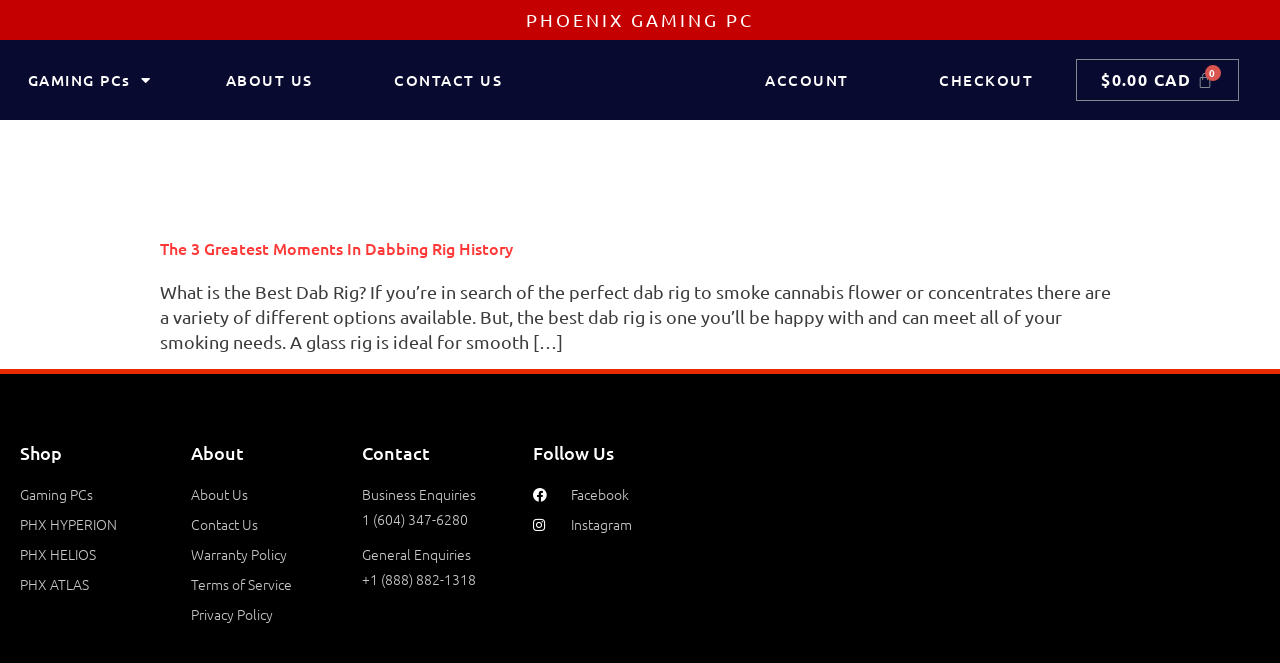

--- FILE ---
content_type: text/css
request_url: https://phoenixgamingpc.com/wp-content/uploads/elementor/css/post-1282.css?ver=1768943981
body_size: 844
content:
.elementor-1282 .elementor-element.elementor-element-3b01655a:not(.elementor-motion-effects-element-type-background), .elementor-1282 .elementor-element.elementor-element-3b01655a > .elementor-motion-effects-container > .elementor-motion-effects-layer{background-color:#000000;}.elementor-1282 .elementor-element.elementor-element-3b01655a > .elementor-container{max-width:1400px;}.elementor-1282 .elementor-element.elementor-element-3b01655a{border-style:solid;border-width:5px 0px 0px 0px;border-color:#e82a00;transition:background 0.3s, border 0.3s, border-radius 0.3s, box-shadow 0.3s;padding:50px 0px 20px 0px;}.elementor-1282 .elementor-element.elementor-element-3b01655a > .elementor-background-overlay{transition:background 0.3s, border-radius 0.3s, opacity 0.3s;}.elementor-widget-heading .elementor-heading-title{font-family:var( --e-global-typography-primary-font-family ), Sans-serif;font-weight:var( --e-global-typography-primary-font-weight );color:var( --e-global-color-primary );}.elementor-1282 .elementor-element.elementor-element-62f191a9 .elementor-heading-title{font-size:18px;font-weight:500;color:#ffffff;}.elementor-widget-icon-list .elementor-icon-list-item:not(:last-child):after{border-color:var( --e-global-color-text );}.elementor-widget-icon-list .elementor-icon-list-icon i{color:var( --e-global-color-primary );}.elementor-widget-icon-list .elementor-icon-list-icon svg{fill:var( --e-global-color-primary );}.elementor-widget-icon-list .elementor-icon-list-item > .elementor-icon-list-text, .elementor-widget-icon-list .elementor-icon-list-item > a{font-family:var( --e-global-typography-text-font-family ), Sans-serif;font-weight:var( --e-global-typography-text-font-weight );}.elementor-widget-icon-list .elementor-icon-list-text{color:var( --e-global-color-secondary );}.elementor-1282 .elementor-element.elementor-element-bc5ac43 .elementor-icon-list-items:not(.elementor-inline-items) .elementor-icon-list-item:not(:last-child){padding-block-end:calc(5px/2);}.elementor-1282 .elementor-element.elementor-element-bc5ac43 .elementor-icon-list-items:not(.elementor-inline-items) .elementor-icon-list-item:not(:first-child){margin-block-start:calc(5px/2);}.elementor-1282 .elementor-element.elementor-element-bc5ac43 .elementor-icon-list-items.elementor-inline-items .elementor-icon-list-item{margin-inline:calc(5px/2);}.elementor-1282 .elementor-element.elementor-element-bc5ac43 .elementor-icon-list-items.elementor-inline-items{margin-inline:calc(-5px/2);}.elementor-1282 .elementor-element.elementor-element-bc5ac43 .elementor-icon-list-items.elementor-inline-items .elementor-icon-list-item:after{inset-inline-end:calc(-5px/2);}.elementor-1282 .elementor-element.elementor-element-bc5ac43 .elementor-icon-list-icon i{transition:color 0.3s;}.elementor-1282 .elementor-element.elementor-element-bc5ac43 .elementor-icon-list-icon svg{transition:fill 0.3s;}.elementor-1282 .elementor-element.elementor-element-bc5ac43{--e-icon-list-icon-size:0px;--icon-vertical-offset:0px;}.elementor-1282 .elementor-element.elementor-element-bc5ac43 .elementor-icon-list-icon{padding-inline-end:0px;}.elementor-1282 .elementor-element.elementor-element-bc5ac43 .elementor-icon-list-item > .elementor-icon-list-text, .elementor-1282 .elementor-element.elementor-element-bc5ac43 .elementor-icon-list-item > a{font-size:14px;font-weight:300;}.elementor-1282 .elementor-element.elementor-element-bc5ac43 .elementor-icon-list-text{color:rgba(255,255,255,0.79);transition:color 0.3s;}.elementor-1282 .elementor-element.elementor-element-4042386b .elementor-heading-title{font-size:18px;font-weight:500;color:#ffffff;}.elementor-1282 .elementor-element.elementor-element-25c05a14 .elementor-icon-list-items:not(.elementor-inline-items) .elementor-icon-list-item:not(:last-child){padding-block-end:calc(5px/2);}.elementor-1282 .elementor-element.elementor-element-25c05a14 .elementor-icon-list-items:not(.elementor-inline-items) .elementor-icon-list-item:not(:first-child){margin-block-start:calc(5px/2);}.elementor-1282 .elementor-element.elementor-element-25c05a14 .elementor-icon-list-items.elementor-inline-items .elementor-icon-list-item{margin-inline:calc(5px/2);}.elementor-1282 .elementor-element.elementor-element-25c05a14 .elementor-icon-list-items.elementor-inline-items{margin-inline:calc(-5px/2);}.elementor-1282 .elementor-element.elementor-element-25c05a14 .elementor-icon-list-items.elementor-inline-items .elementor-icon-list-item:after{inset-inline-end:calc(-5px/2);}.elementor-1282 .elementor-element.elementor-element-25c05a14 .elementor-icon-list-icon i{transition:color 0.3s;}.elementor-1282 .elementor-element.elementor-element-25c05a14 .elementor-icon-list-icon svg{transition:fill 0.3s;}.elementor-1282 .elementor-element.elementor-element-25c05a14{--e-icon-list-icon-size:0px;--icon-vertical-offset:0px;}.elementor-1282 .elementor-element.elementor-element-25c05a14 .elementor-icon-list-icon{padding-inline-end:0px;}.elementor-1282 .elementor-element.elementor-element-25c05a14 .elementor-icon-list-item > .elementor-icon-list-text, .elementor-1282 .elementor-element.elementor-element-25c05a14 .elementor-icon-list-item > a{font-family:"Ubuntu", Sans-serif;font-size:14px;font-weight:300;}.elementor-1282 .elementor-element.elementor-element-25c05a14 .elementor-icon-list-text{color:rgba(255,255,255,0.79);transition:color 0.3s;}.elementor-1282 .elementor-element.elementor-element-49516d95 .elementor-heading-title{font-size:18px;font-weight:500;color:#ffffff;}.elementor-1282 .elementor-element.elementor-element-6e7c0116 .elementor-icon-list-items:not(.elementor-inline-items) .elementor-icon-list-item:not(:last-child){padding-block-end:calc(10px/2);}.elementor-1282 .elementor-element.elementor-element-6e7c0116 .elementor-icon-list-items:not(.elementor-inline-items) .elementor-icon-list-item:not(:first-child){margin-block-start:calc(10px/2);}.elementor-1282 .elementor-element.elementor-element-6e7c0116 .elementor-icon-list-items.elementor-inline-items .elementor-icon-list-item{margin-inline:calc(10px/2);}.elementor-1282 .elementor-element.elementor-element-6e7c0116 .elementor-icon-list-items.elementor-inline-items{margin-inline:calc(-10px/2);}.elementor-1282 .elementor-element.elementor-element-6e7c0116 .elementor-icon-list-items.elementor-inline-items .elementor-icon-list-item:after{inset-inline-end:calc(-10px/2);}.elementor-1282 .elementor-element.elementor-element-6e7c0116 .elementor-icon-list-icon i{transition:color 0.3s;}.elementor-1282 .elementor-element.elementor-element-6e7c0116 .elementor-icon-list-icon svg{transition:fill 0.3s;}.elementor-1282 .elementor-element.elementor-element-6e7c0116{--e-icon-list-icon-size:0px;--icon-vertical-offset:0px;}.elementor-1282 .elementor-element.elementor-element-6e7c0116 .elementor-icon-list-icon{padding-inline-end:0px;}.elementor-1282 .elementor-element.elementor-element-6e7c0116 .elementor-icon-list-item > .elementor-icon-list-text, .elementor-1282 .elementor-element.elementor-element-6e7c0116 .elementor-icon-list-item > a{font-size:14px;font-weight:300;}.elementor-1282 .elementor-element.elementor-element-6e7c0116 .elementor-icon-list-text{color:rgba(255,255,255,0.79);transition:color 0.3s;}.elementor-1282 .elementor-element.elementor-element-21398e72 .elementor-heading-title{font-size:18px;font-weight:500;color:#ffffff;}.elementor-1282 .elementor-element.elementor-element-7d625481 .elementor-icon-list-items:not(.elementor-inline-items) .elementor-icon-list-item:not(:last-child){padding-block-end:calc(5px/2);}.elementor-1282 .elementor-element.elementor-element-7d625481 .elementor-icon-list-items:not(.elementor-inline-items) .elementor-icon-list-item:not(:first-child){margin-block-start:calc(5px/2);}.elementor-1282 .elementor-element.elementor-element-7d625481 .elementor-icon-list-items.elementor-inline-items .elementor-icon-list-item{margin-inline:calc(5px/2);}.elementor-1282 .elementor-element.elementor-element-7d625481 .elementor-icon-list-items.elementor-inline-items{margin-inline:calc(-5px/2);}.elementor-1282 .elementor-element.elementor-element-7d625481 .elementor-icon-list-items.elementor-inline-items .elementor-icon-list-item:after{inset-inline-end:calc(-5px/2);}.elementor-1282 .elementor-element.elementor-element-7d625481 .elementor-icon-list-icon i{color:#ffffff;transition:color 0.3s;}.elementor-1282 .elementor-element.elementor-element-7d625481 .elementor-icon-list-icon svg{fill:#ffffff;transition:fill 0.3s;}.elementor-1282 .elementor-element.elementor-element-7d625481 .elementor-icon-list-icon{padding-inline-end:15px;}.elementor-1282 .elementor-element.elementor-element-7d625481{--icon-vertical-offset:0px;}.elementor-1282 .elementor-element.elementor-element-7d625481 .elementor-icon-list-item > .elementor-icon-list-text, .elementor-1282 .elementor-element.elementor-element-7d625481 .elementor-icon-list-item > a{font-size:14px;font-weight:300;}.elementor-1282 .elementor-element.elementor-element-7d625481 .elementor-icon-list-text{color:rgba(255,255,255,0.79);transition:color 0.3s;}.elementor-bc-flex-widget .elementor-1282 .elementor-element.elementor-element-3a03ee47.elementor-column .elementor-widget-wrap{align-items:center;}.elementor-1282 .elementor-element.elementor-element-3a03ee47.elementor-column.elementor-element[data-element_type="column"] > .elementor-widget-wrap.elementor-element-populated{align-content:center;align-items:center;}.elementor-1282 .elementor-element.elementor-element-7a0123d6 > .elementor-container > .elementor-column > .elementor-widget-wrap{align-content:center;align-items:center;}.elementor-1282 .elementor-element.elementor-element-7a0123d6{border-style:solid;border-width:1px 0px 0px 0px;border-color:rgba(255,255,255,0.25);margin-top:80px;margin-bottom:0px;padding:20px 0px 0px 0px;}.elementor-1282 .elementor-element.elementor-element-7bd0eefb{text-align:end;}.elementor-1282 .elementor-element.elementor-element-7bd0eefb .elementor-heading-title{font-size:13px;font-weight:300;color:rgba(255,255,255,0.39);}@media(max-width:1024px){.elementor-1282 .elementor-element.elementor-element-3b01655a{padding:30px 10px 30px 10px;}.elementor-1282 .elementor-element.elementor-element-bc5ac43 .elementor-icon-list-item > .elementor-icon-list-text, .elementor-1282 .elementor-element.elementor-element-bc5ac43 .elementor-icon-list-item > a{font-size:13px;}.elementor-1282 .elementor-element.elementor-element-25c05a14 .elementor-icon-list-item > .elementor-icon-list-text, .elementor-1282 .elementor-element.elementor-element-25c05a14 .elementor-icon-list-item > a{font-size:13px;}.elementor-1282 .elementor-element.elementor-element-6e7c0116 .elementor-icon-list-item > .elementor-icon-list-text, .elementor-1282 .elementor-element.elementor-element-6e7c0116 .elementor-icon-list-item > a{font-size:13px;}.elementor-1282 .elementor-element.elementor-element-7d625481 .elementor-icon-list-item > .elementor-icon-list-text, .elementor-1282 .elementor-element.elementor-element-7d625481 .elementor-icon-list-item > a{font-size:13px;}.elementor-1282 .elementor-element.elementor-element-7bd0eefb .elementor-heading-title{font-size:14px;}}@media(max-width:767px){.elementor-1282 .elementor-element.elementor-element-3b01655a{padding:20px 20px 20px 20px;}.elementor-1282 .elementor-element.elementor-element-44797f5b > .elementor-element-populated{padding:0px 0px 0px 0px;}.elementor-1282 .elementor-element.elementor-element-7fbb9885{width:50%;}.elementor-1282 .elementor-element.elementor-element-365ca77f{width:50%;}.elementor-1282 .elementor-element.elementor-element-6682428c{width:50%;}.elementor-1282 .elementor-element.elementor-element-6682428c > .elementor-element-populated{margin:20px 0px 0px 0px;--e-column-margin-right:0px;--e-column-margin-left:0px;}.elementor-1282 .elementor-element.elementor-element-4f2e2789{width:50%;}.elementor-1282 .elementor-element.elementor-element-4f2e2789 > .elementor-element-populated{margin:20px 0px 0px 0px;--e-column-margin-right:0px;--e-column-margin-left:0px;}.elementor-1282 .elementor-element.elementor-element-3a03ee47 > .elementor-element-populated{margin:20px 0px 20px 0px;--e-column-margin-right:0px;--e-column-margin-left:0px;}.elementor-1282 .elementor-element.elementor-element-7a0123d6{margin-top:0px;margin-bottom:0px;}.elementor-1282 .elementor-element.elementor-element-7bd0eefb{text-align:center;}.elementor-1282 .elementor-element.elementor-element-7bd0eefb .elementor-heading-title{line-height:18px;}}@media(min-width:768px){.elementor-1282 .elementor-element.elementor-element-7fbb9885{width:15%;}.elementor-1282 .elementor-element.elementor-element-365ca77f{width:15%;}.elementor-1282 .elementor-element.elementor-element-6682428c{width:15%;}.elementor-1282 .elementor-element.elementor-element-4f2e2789{width:29.196%;}.elementor-1282 .elementor-element.elementor-element-3a03ee47{width:25.804%;}}@media(max-width:1024px) and (min-width:768px){.elementor-1282 .elementor-element.elementor-element-3a22326e{width:30%;}.elementor-1282 .elementor-element.elementor-element-584c1105{width:70%;}}